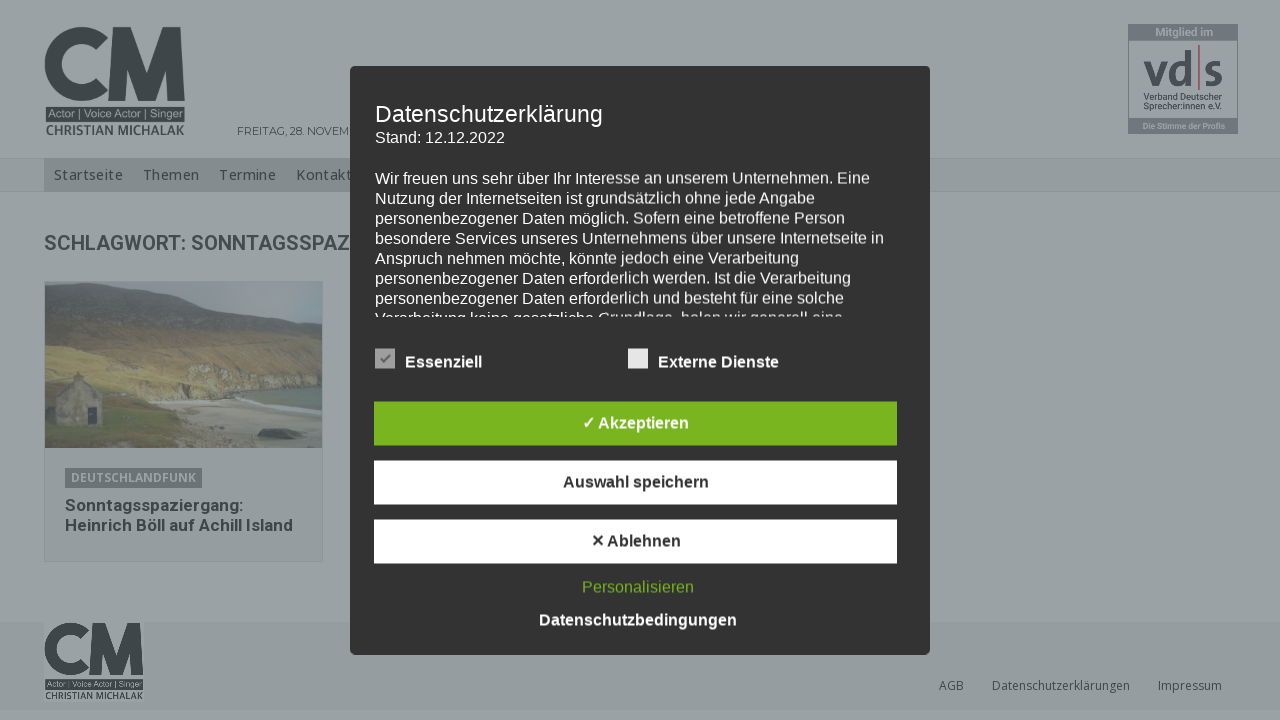

--- FILE ---
content_type: text/css
request_url: https://www.christian-michalak.de/noostywo/style.css
body_size: 13
content:
/**
 * Theme Name:     Newspaper Child
 * Author:         tagDiv
 * Template:       Newspaper
 * Text Domain:	   newspaper-child
 * Description:    Premium WordPress template, clean and easy to use.
 */
